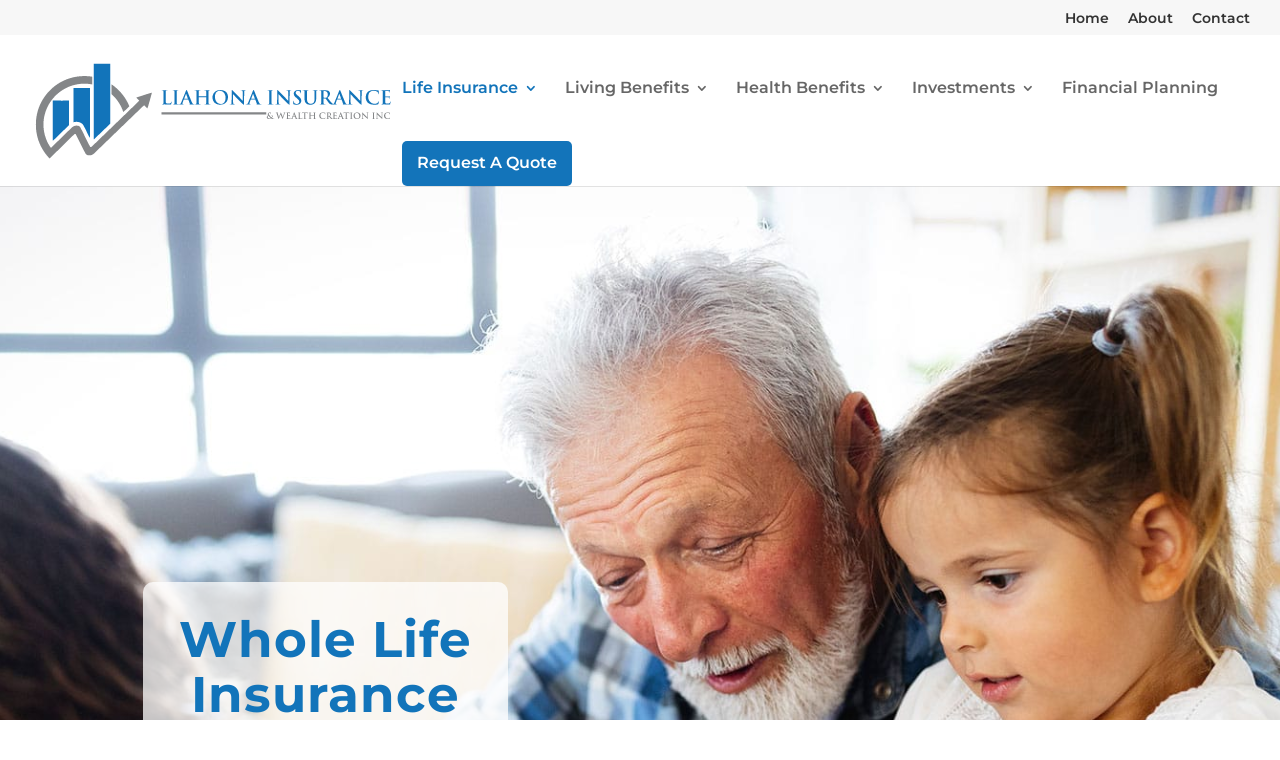

--- FILE ---
content_type: text/css; charset=utf-8
request_url: https://liahonainsurance.ca/wp-content/cache/wpfc-minified/l8fsn7nm/9j4s2.css
body_size: 2240
content:
.page-id-47 #main-header{display:none}.page-id-47 #page-container{padding-top:0px!important;margin-top:-1px!important}.page-id-47 #top-header{display:none}.page-id-47 #top-header{padding-top:0px!important;margin-top:-1px!important}.footer-list ul{list-style-type:none!important}.footer-list ul li a{color:white!important}.footer-list ul li a:hover{color:#A9DEFF!important}.footer-logo-link a{color:#ffffff!important}.footer-logo-link a:hover{color:#A9DEFF!important}.home-form #wpforms-289-field_2{width:60%}.home-form button.wpforms-submit{background-color:#1374ba!important;color:#ffffff!important;padding-top:8px!important;padding-left:25px!important;padding-bottom:8px!important;padding-right:25px!important;border-radius:5px!important;border:none!important}.home-form button.wpforms-submit:hover{background-color:#c4dced!important;color:#ffffff!important}.footer-contact-info a{color:#ffffff!important}.footer-contact-info a:hover{color:#c4dced!important}.footer-contact a{color:#1374ba!important}.footer-contact a:hover{color:#c4dced!important}.footer-address a{color:#ffffff!important}.footer-address a:hover{color:#c4dced!important}#top-menu li.current-menu-item>a{color:#1274ba!important}#top-menu li.current-menu-ancestor>a{color:#1274ba!important}#et-info{float:right!important}.menu-item-281 a{background:#1374ba;color:#ffffff!important;padding-top:15px!important;padding-right:15px!important;padding-bottom:16px!important;padding-left:15px!important;border-radius:5px}.menu-item-281 a:hover{background:#c4dced!important;color:#ffffff!important}#top-menu li.current-menu-item.menu-item-281>a{color:#ffffff!important}.home-form input#et_pb_contact_email_0.input{width:578px!important}.life-insurance-list ul{padding-top:5px!important;padding-left:40px!important}.life-insurance-list li::marker{color:#1575BC!important}.request-quote-form input#et_pb_contact_name_0.input{width:300px!important;border-bottom:1px solid #848688!important;padding-top:25px!important;padding-left:5px!important;padding-bottom:5px!important;background-color:#ffffff!important}.request-quote-form input#et_pb_contact_phone_number_0.input{width:300px!important;border-bottom:1px solid #848688!important;padding-top:25px!important;padding-left:5px!important;padding-bottom:5px!important;background-color:#ffffff!important}.request-quote-form input#et_pb_contact_email_0.input{width:300px!important;border-bottom:1px solid #848688!important;padding-top:25px!important;padding-left:5px!important;padding-bottom:5px!important;background-color:#ffffff!important}@media only screen and (max-width:600px){.home-form input#et_pb_contact_email_0.input{width:295px!important}.home-form #wpforms-103-field_2{width:100%}.home-form button.et_pb_contact_submit.et_pb_button{font-size:16px!important;padding:5px!important}.request-a-quote .et_pb_with_border.et_pb_row{padding-left:25px!important;padding-right:25px!important}.et_pb_with_border.et_pb_row.et_pb_row_9.request-a-quote{padding-left:25px!important;padding-right:25px!important}}@media only screen and (max-width:480px){.home-form input#wpforms-289-field_0{width:75%}.home-form input#wpforms-289-field_0-last{width:75%}.home-form .wpforms-container-full .wpforms-form input.wpforms-field-medium{width:88%}.home-form #wpforms-289-field_2{width:88%}.video-holder .et_pb_video{width:100%;height:5%}}.et_pb_section_0_tb_footer.et_pb_section{padding-top:8px;padding-bottom:0px;margin-top:0px;background-color:#1274ba!important}.et_pb_row_0_tb_footer.et_pb_row{padding-top:0px!important;padding-bottom:0px!important;margin-top:0px!important;margin-right:auto!important;margin-left:auto!important;padding-top:0px;padding-bottom:0px}.et_pb_text_0_tb_footer h4{font-weight:600;text-transform:uppercase;color:#FFFFFF!important;text-align:right}.et_pb_text_0_tb_footer{padding-top:8px!important}.et_pb_social_media_follow .et_pb_social_media_follow_network_0_tb_footer.et_pb_social_icon .icon:before,.et_pb_social_media_follow .et_pb_social_media_follow_network_1_tb_footer.et_pb_social_icon .icon:before,.et_pb_social_media_follow .et_pb_social_media_follow_network_2_tb_footer.et_pb_social_icon .icon:before{color:#1274ba}.et_pb_social_media_follow .et_pb_social_media_follow_network_0_tb_footer .icon:before,.et_pb_social_media_follow .et_pb_social_media_follow_network_1_tb_footer .icon:before,.et_pb_social_media_follow .et_pb_social_media_follow_network_2_tb_footer .icon:before{font-size:18px;line-height:36px;height:36px;width:36px}.et_pb_social_media_follow .et_pb_social_media_follow_network_0_tb_footer .icon,.et_pb_social_media_follow .et_pb_social_media_follow_network_1_tb_footer .icon,.et_pb_social_media_follow .et_pb_social_media_follow_network_2_tb_footer .icon{height:36px;width:36px}.et_pb_section_1_tb_footer.et_pb_section{padding-bottom:17px;background-color:#848688!important}.et_pb_section_1_tb_footer,.et_pb_section_2_tb_footer{max-width:100%}.et_pb_row_1_tb_footer.et_pb_row{padding-top:7px!important;padding-bottom:0px!important;margin-bottom:0px!important;padding-top:7px;padding-bottom:0px}.et_pb_row_1_tb_footer,body #page-container .et-db #et-boc .et-l .et_pb_row_1_tb_footer.et_pb_row,body.et_pb_pagebuilder_layout.single #page-container #et-boc .et-l .et_pb_row_1_tb_footer.et_pb_row,body.et_pb_pagebuilder_layout.single.et_full_width_page #page-container #et-boc .et-l .et_pb_row_1_tb_footer.et_pb_row,.et_pb_row_2_tb_footer,body #page-container .et-db #et-boc .et-l .et_pb_row_2_tb_footer.et_pb_row,body.et_pb_pagebuilder_layout.single #page-container #et-boc .et-l .et_pb_row_2_tb_footer.et_pb_row,body.et_pb_pagebuilder_layout.single.et_full_width_page #page-container #et-boc .et-l .et_pb_row_2_tb_footer.et_pb_row,.et_pb_row_3_tb_footer,body #page-container .et-db #et-boc .et-l .et_pb_row_3_tb_footer.et_pb_row,body.et_pb_pagebuilder_layout.single #page-container #et-boc .et-l .et_pb_row_3_tb_footer.et_pb_row,body.et_pb_pagebuilder_layout.single.et_full_width_page #page-container #et-boc .et-l .et_pb_row_3_tb_footer.et_pb_row,.et_pb_image_0_tb_footer .et_pb_image_wrap,.et_pb_image_0_tb_footer img,.et_pb_image_1_tb_footer .et_pb_image_wrap,.et_pb_image_1_tb_footer img,.et_pb_image_2_tb_footer .et_pb_image_wrap,.et_pb_image_2_tb_footer img,.et_pb_image_3_tb_footer .et_pb_image_wrap,.et_pb_image_3_tb_footer img{width:100%}.et_pb_text_1_tb_footer.et_pb_text,.et_pb_text_2_tb_footer.et_pb_text,.et_pb_text_3_tb_footer.et_pb_text,.et_pb_text_4_tb_footer.et_pb_text,.et_pb_text_5_tb_footer.et_pb_text,.et_pb_text_6_tb_footer.et_pb_text,.et_pb_text_7_tb_footer.et_pb_text,.et_pb_text_8_tb_footer.et_pb_text,.et_pb_text_9_tb_footer.et_pb_text,.et_pb_text_10_tb_footer.et_pb_text{color:#FFFFFF!important}.et_pb_text_1_tb_footer{font-weight:700;text-transform:uppercase;margin-bottom:-4px!important}.et_pb_row_2_tb_footer,.et_pb_row_5_tb_footer{border-bottom-width:1px;border-bottom-color:#d8d8d8}.et_pb_row_2_tb_footer.et_pb_row{padding-top:10px!important;padding-bottom:0px!important;margin-top:0px!important;margin-right:auto!important;margin-left:auto!important;padding-top:10px;padding-bottom:0px}.et_pb_text_2_tb_footer,.et_pb_text_3_tb_footer,.et_pb_text_4_tb_footer,.et_pb_text_6_tb_footer{font-weight:600;text-transform:uppercase;font-size:13px}.et_pb_text_2_tb_footer h4{font-weight:700;text-transform:uppercase;font-size:16px;color:#FFFFFF!important;letter-spacing:1px}.et_pb_text_3_tb_footer h4,.et_pb_text_4_tb_footer h4,.et_pb_text_5_tb_footer h4,.et_pb_text_6_tb_footer h4{font-weight:700;text-transform:uppercase;font-size:15px;color:#FFFFFF!important;letter-spacing:1px}.et_pb_text_5_tb_footer{font-weight:600;text-transform:uppercase;font-size:13px;padding-bottom:0px!important}.et_pb_row_3_tb_footer.et_pb_row{padding-top:24px!important;padding-bottom:4px!important;padding-top:24px;padding-bottom:4px}.et_pb_text_7_tb_footer h4{font-weight:600;text-transform:uppercase;font-size:16px;color:#FFFFFF!important;letter-spacing:1px}.et_pb_text_7_tb_footer{padding-top:5px!important}.et_pb_section_2_tb_footer.et_pb_section{padding-top:49px;padding-bottom:0px;background-color:#494949!important}.et_pb_row_4_tb_footer.et_pb_row{padding-top:48px!important;padding-top:48px}.et_pb_row_4_tb_footer,body #page-container .et-db #et-boc .et-l .et_pb_row_4_tb_footer.et_pb_row,body.et_pb_pagebuilder_layout.single #page-container #et-boc .et-l .et_pb_row_4_tb_footer.et_pb_row,body.et_pb_pagebuilder_layout.single.et_full_width_page #page-container #et-boc .et-l .et_pb_row_4_tb_footer.et_pb_row{width:98%}.et_pb_image_0_tb_footer,.et_pb_image_1_tb_footer{width:100%;max-width:100%!important;text-align:center}.et_pb_image_2_tb_footer{padding-top:0px;width:100%;max-width:100%!important;text-align:center}.et_pb_image_3_tb_footer{padding-top:15px;width:100%;max-width:100%!important;text-align:center}.et_pb_text_8_tb_footer{font-size:16px}.et_pb_row_6_tb_footer.et_pb_row{padding-top:6px!important;padding-bottom:5px!important;padding-top:6px;padding-bottom:5px}.et_pb_text_9_tb_footer,.et_pb_text_10_tb_footer{font-size:10px}.et_pb_social_media_follow_network_0_tb_footer a.icon,.et_pb_social_media_follow_network_1_tb_footer a.icon,.et_pb_social_media_follow_network_2_tb_footer a.icon{background-color:#FFFFFF!important}@media only screen and (max-width:980px){.et_pb_section_0_tb_footer.et_pb_section{padding-top:0px}.et_pb_row_0_tb_footer.et_pb_row,.et_pb_row_2_tb_footer.et_pb_row{margin-top:0px!important;margin-right:auto!important;margin-left:auto!important}.et_pb_text_0_tb_footer h4{text-align:right}.et_pb_row_1_tb_footer.et_pb_row{padding-top:7px!important;padding-bottom:0px!important;margin-bottom:0px!important;padding-top:7px!important;padding-bottom:0px!important}.et_pb_text_1_tb_footer{padding-left:15px!important;margin-bottom:-4px!important}.et_pb_row_2_tb_footer,.et_pb_row_5_tb_footer{border-bottom-width:1px;border-bottom-color:#d8d8d8}.et_pb_text_7_tb_footer{padding-right:25px!important;padding-left:25px!important}.et_pb_image_0_tb_footer,.et_pb_image_1_tb_footer,.et_pb_image_2_tb_footer,.et_pb_image_3_tb_footer{padding-right:30px;padding-left:30px}}@media only screen and (max-width:767px){.et_pb_section_0_tb_footer.et_pb_section{padding-top:0px}.et_pb_row_0_tb_footer.et_pb_row{margin-top:0px!important;margin-right:auto!important;margin-left:auto!important}.et_pb_text_0_tb_footer h4{text-align:center}.et_pb_row_1_tb_footer.et_pb_row{padding-top:7px!important;padding-bottom:0px!important;margin-bottom:0px!important;padding-top:7px!important;padding-bottom:0px!important}.et_pb_text_1_tb_footer{padding-bottom:0px!important;padding-left:15px!important;margin-bottom:0px!important}.et_pb_row_2_tb_footer,.et_pb_row_5_tb_footer{border-bottom-width:1px;border-bottom-color:#d8d8d8}.et_pb_row_2_tb_footer.et_pb_row{margin-top:0px!important}.et_pb_text_7_tb_footer{padding-right:25px!important;padding-left:25px!important}.et_pb_image_0_tb_footer,.et_pb_image_1_tb_footer,.et_pb_image_2_tb_footer{padding-right:30px;padding-left:30px}.et_pb_image_3_tb_footer{padding-right:35px;padding-left:35px}}div.et_pb_section.et_pb_section_0{background-blend-mode:multiply;background-image:url(https://liahonainsurance.ca/wp-content/uploads/2022/02/whole-life-insurance-header.jpg)!important}.et_pb_section_0.et_pb_section{padding-top:400px;padding-bottom:400px}.et_pb_row_0.et_pb_row{padding-right:15px!important;padding-left:15px!important;padding-right:15px;padding-left:15px}.et_pb_row_0,body #page-container .et-db #et-boc .et-l .et_pb_row_0.et_pb_row,body.et_pb_pagebuilder_layout.single #page-container #et-boc .et-l .et_pb_row_0.et_pb_row,body.et_pb_pagebuilder_layout.single.et_full_width_page #page-container #et-boc .et-l .et_pb_row_0.et_pb_row{width:100%;max-width:80%}.et_pb_text_0 h1{font-weight:700;font-size:50px;color:#1274ba!important;letter-spacing:1px;line-height:1.1em;text-align:center}.et_pb_text_0{margin-bottom:1px!important}.et_pb_section_1.et_pb_section{padding-top:65px;padding-bottom:65px;margin-top:-1px;background-color:#f7f7f7!important}.et_pb_row_1{border-bottom-color:#b2b2b2}.et_pb_blurb_0.et_pb_blurb .et_pb_module_header,.et_pb_blurb_0.et_pb_blurb .et_pb_module_header a{font-weight:600;font-size:24px;color:#1274ba!important;text-align:center}.et_pb_blurb_0.et_pb_blurb{padding-top:40px!important;padding-bottom:40px!important}.et_pb_blurb_0{box-shadow:0px 2px 18px 0px rgba(0,0,0,0.3)}.et_pb_section_2.et_pb_section{padding-top:10px;padding-bottom:2px}.et_pb_row_2.et_pb_row,.et_pb_row_3.et_pb_row{padding-bottom:0px!important;padding-bottom:0px}.et_pb_text_1{line-height:1.8em;line-height:1.8em;padding-top:5px!important;padding-bottom:10px!important;margin-bottom:0px!important}.et_pb_text_2{line-height:1.8em;line-height:1.8em}.et_pb_image_0{text-align:left;margin-left:0}.et_pb_blurb_1.et_pb_blurb .et_pb_module_header,.et_pb_blurb_1.et_pb_blurb .et_pb_module_header a,.et_pb_blurb_2.et_pb_blurb .et_pb_module_header,.et_pb_blurb_2.et_pb_blurb .et_pb_module_header a,.et_pb_blurb_3.et_pb_blurb .et_pb_module_header,.et_pb_blurb_3.et_pb_blurb .et_pb_module_header a,.et_pb_blurb_4.et_pb_blurb .et_pb_module_header,.et_pb_blurb_4.et_pb_blurb .et_pb_module_header a,.et_pb_blurb_5.et_pb_blurb .et_pb_module_header,.et_pb_blurb_5.et_pb_blurb .et_pb_module_header a,.et_pb_blurb_6.et_pb_blurb .et_pb_module_header,.et_pb_blurb_6.et_pb_blurb .et_pb_module_header a,.et_pb_blurb_7.et_pb_blurb .et_pb_module_header,.et_pb_blurb_7.et_pb_blurb .et_pb_module_header a,.et_pb_blurb_8.et_pb_blurb .et_pb_module_header,.et_pb_blurb_8.et_pb_blurb .et_pb_module_header a{font-size:21px;color:#1274ba!important}.et_pb_row_4.et_pb_row,.et_pb_row_5.et_pb_row,.et_pb_row_6.et_pb_row{padding-bottom:10px!important;padding-bottom:10px}.et_pb_section_3.et_pb_section{padding-top:0px;padding-bottom:2px}.et_pb_row_7.et_pb_row{padding-top:20px!important;padding-bottom:0px!important;margin-top:0px!important;margin-right:auto!important;margin-bottom:0px!important;margin-left:auto!important;padding-top:20px;padding-bottom:0px}.et_pb_text_3 h4,.et_pb_text_4 h4,.et_pb_text_5 h2{font-weight:600;font-size:24px;color:#1274ba!important}.et_pb_text_3{padding-top:5px!important;padding-bottom:10px!important;margin-bottom:0px!important}.et_pb_text_4{padding-bottom:0px!important;margin-bottom:0px!important}.et_pb_section_4.et_pb_section{padding-top:2px;padding-bottom:2px}.et_pb_row_8.et_pb_row{padding-top:5px!important;padding-bottom:6px!important;padding-top:5px;padding-bottom:6px}.et_pb_text_5 h1{font-weight:600;font-size:45px}.et_pb_text_5{padding-top:0px!important;padding-bottom:15px!important;margin-bottom:0px!important}.et_pb_slider_0.et_pb_slider{overflow-x:hidden;overflow-y:hidden}.et_pb_slider_0 .et_pb_slide_description,.et_pb_slider_fullwidth_off.et_pb_slider_0 .et_pb_slide_description{padding-top:200px;padding-bottom:200px}.et_pb_row_9{background-color:#f7f7f7;border-radius:5px 5px 5px 5px;overflow:hidden;border-width:1px;border-color:#d3d3d3}.et_pb_row_9.et_pb_row{padding-top:50px!important;padding-bottom:50px!important;padding-top:50px;padding-bottom:50px}.et_pb_button_0_wrapper .et_pb_button_0,.et_pb_button_0_wrapper .et_pb_button_0:hover{padding-top:5px!important;padding-bottom:5px!important}.et_pb_button_0_wrapper{margin-top:11px!important}body #page-container .et_pb_section .et_pb_button_0{color:#ffffff!important;border-width:3px!important;border-color:rgba(0,0,0,0);font-size:24px;background-color:#1274ba}body #page-container .et_pb_section .et_pb_button_0,body #page-container .et_pb_section .et_pb_button_0:hover{padding-right:1em!important;padding-left:1em!important}body #page-container .et_pb_section .et_pb_button_0:before,body #page-container .et_pb_section .et_pb_button_0:after{display:none!important}body #page-container .et_pb_section .et_pb_button_0:hover{background-image:initial;background-color:#c4dced}.et_pb_button_0{transition:background-color 300ms ease 0ms}.et_pb_button_0,.et_pb_button_0:after{transition:all 300ms ease 0ms}.et_pb_text_6{font-size:24px;padding-top:10px!important}.et_pb_text_6 h4{font-weight:600;font-size:24px;color:#1274ba!important;line-height:1.2em}.et_pb_column_0{background-color:rgba(255,255,255,0.75);border-radius:10px 10px 10px 10px;overflow:hidden;padding-top:30px;padding-right:5px;padding-bottom:30px;padding-left:5px}.et_pb_slider .et_pb_slide_0.et_pb_slide .et_pb_slide_description .et_pb_slide_title,.et_pb_slider .et_pb_slide_1.et_pb_slide .et_pb_slide_description .et_pb_slide_title,.et_pb_slider .et_pb_slide_2.et_pb_slide .et_pb_slide_description .et_pb_slide_title,.et_pb_slider .et_pb_slide_3.et_pb_slide .et_pb_slide_description .et_pb_slide_title,.et_pb_slider .et_pb_slide_4.et_pb_slide .et_pb_slide_description .et_pb_slide_title,.et_pb_slider .et_pb_slide_5.et_pb_slide .et_pb_slide_description .et_pb_slide_title,.et_pb_slider .et_pb_slide_6.et_pb_slide .et_pb_slide_description .et_pb_slide_title,.et_pb_slider .et_pb_slide_7.et_pb_slide .et_pb_slide_description .et_pb_slide_title{font-weight:600!important;font-size:38px!important;color:#FFFFFF!important;text-align:center!important}.et_pb_slider .et_pb_slide_0,.et_pb_slider .et_pb_slide_1,.et_pb_slider .et_pb_slide_2,.et_pb_slider .et_pb_slide_3,.et_pb_slider .et_pb_slide_4,.et_pb_slider .et_pb_slide_5,.et_pb_slider .et_pb_slide_6,.et_pb_slider .et_pb_slide_7{background-image:linear-gradient(180deg,#c3dbeb 0%,#1274ba 100%)}@media only screen and (max-width:980px){.et_pb_row_1{border-bottom-color:#b2b2b2}.et_pb_image_0 .et_pb_image_wrap img{width:auto}}@media only screen and (max-width:767px){.et_pb_row_1{border-bottom-color:#b2b2b2}.et_pb_image_0 .et_pb_image_wrap img{width:auto}.et_pb_slider_0.et_pb_slider .et_pb_slides .et_pb_slide_description .et_pb_slide_title{font-size:30px!important}.et_pb_slider_0 .et_pb_slide_description,.et_pb_slider_fullwidth_off.et_pb_slider_0 .et_pb_slide_description{padding-top:65px;padding-bottom:65px;padding-left:25px}}